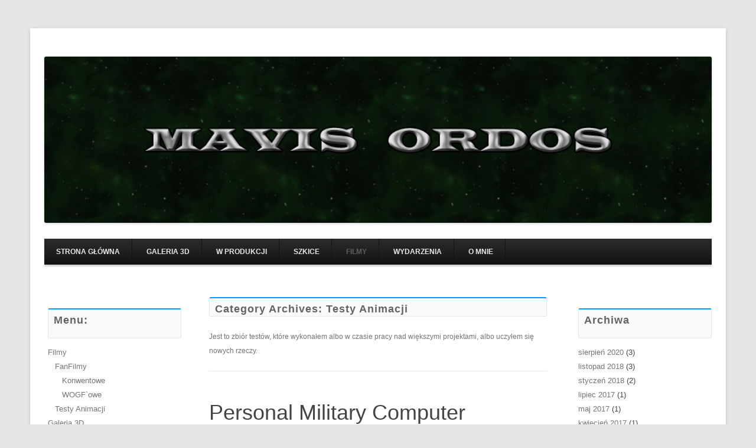

--- FILE ---
content_type: text/html; charset=UTF-8
request_url: https://mavisordos.com/category/filmy/testy-anim/
body_size: 36047
content:
<!DOCTYPE html>
<!--[if IE 7]>
<html class="ie ie7" lang="pl-PL">
<![endif]-->
<!--[if IE 8]>
<html class="ie ie8" lang="pl-PL">
<![endif]-->
<!--[if !(IE 7) | !(IE 8)  ]><!-->
<html lang="pl-PL">
<!--<![endif]-->
<head>
	<meta charset="UTF-8" />
	<meta name="viewport" content="width=device-width" />
	<title>Testy Animacji | Mavis Ordos</title>
	<link rel="profile" href="http://gmpg.org/xfn/11" />
	<link rel="pingback" href="https://mavisordos.com/xmlrpc.php" />
<!--[if lt IE 9]>
<script src="https://mavisordos.com/wp-content/themes/techism/assets/js/html5.js" type="text/javascript"></script>
<![endif]-->
<title>Testy Animacji &#8211; Mavis Ordos</title>
<meta name='robots' content='max-image-preview:large' />
<link rel="alternate" type="application/rss+xml" title="Mavis Ordos &raquo; Kanał z wpisami" href="https://mavisordos.com/feed/" />
<link rel="alternate" type="application/rss+xml" title="Mavis Ordos &raquo; Kanał z komentarzami" href="https://mavisordos.com/comments/feed/" />
<link rel="alternate" type="application/rss+xml" title="Mavis Ordos &raquo; Kanał z wpisami zaszufladkowanymi do kategorii Testy Animacji" href="https://mavisordos.com/category/filmy/testy-anim/feed/" />
<script type="text/javascript">
window._wpemojiSettings = {"baseUrl":"https:\/\/s.w.org\/images\/core\/emoji\/14.0.0\/72x72\/","ext":".png","svgUrl":"https:\/\/s.w.org\/images\/core\/emoji\/14.0.0\/svg\/","svgExt":".svg","source":{"concatemoji":"https:\/\/mavisordos.com\/wp-includes\/js\/wp-emoji-release.min.js?ver=6.1.1"}};
/*! This file is auto-generated */
!function(e,a,t){var n,r,o,i=a.createElement("canvas"),p=i.getContext&&i.getContext("2d");function s(e,t){var a=String.fromCharCode,e=(p.clearRect(0,0,i.width,i.height),p.fillText(a.apply(this,e),0,0),i.toDataURL());return p.clearRect(0,0,i.width,i.height),p.fillText(a.apply(this,t),0,0),e===i.toDataURL()}function c(e){var t=a.createElement("script");t.src=e,t.defer=t.type="text/javascript",a.getElementsByTagName("head")[0].appendChild(t)}for(o=Array("flag","emoji"),t.supports={everything:!0,everythingExceptFlag:!0},r=0;r<o.length;r++)t.supports[o[r]]=function(e){if(p&&p.fillText)switch(p.textBaseline="top",p.font="600 32px Arial",e){case"flag":return s([127987,65039,8205,9895,65039],[127987,65039,8203,9895,65039])?!1:!s([55356,56826,55356,56819],[55356,56826,8203,55356,56819])&&!s([55356,57332,56128,56423,56128,56418,56128,56421,56128,56430,56128,56423,56128,56447],[55356,57332,8203,56128,56423,8203,56128,56418,8203,56128,56421,8203,56128,56430,8203,56128,56423,8203,56128,56447]);case"emoji":return!s([129777,127995,8205,129778,127999],[129777,127995,8203,129778,127999])}return!1}(o[r]),t.supports.everything=t.supports.everything&&t.supports[o[r]],"flag"!==o[r]&&(t.supports.everythingExceptFlag=t.supports.everythingExceptFlag&&t.supports[o[r]]);t.supports.everythingExceptFlag=t.supports.everythingExceptFlag&&!t.supports.flag,t.DOMReady=!1,t.readyCallback=function(){t.DOMReady=!0},t.supports.everything||(n=function(){t.readyCallback()},a.addEventListener?(a.addEventListener("DOMContentLoaded",n,!1),e.addEventListener("load",n,!1)):(e.attachEvent("onload",n),a.attachEvent("onreadystatechange",function(){"complete"===a.readyState&&t.readyCallback()})),(e=t.source||{}).concatemoji?c(e.concatemoji):e.wpemoji&&e.twemoji&&(c(e.twemoji),c(e.wpemoji)))}(window,document,window._wpemojiSettings);
</script>
<style type="text/css">
img.wp-smiley,
img.emoji {
	display: inline !important;
	border: none !important;
	box-shadow: none !important;
	height: 1em !important;
	width: 1em !important;
	margin: 0 0.07em !important;
	vertical-align: -0.1em !important;
	background: none !important;
	padding: 0 !important;
}
</style>
	<link rel='stylesheet' id='wp-block-library-css' href='https://mavisordos.com/wp-includes/css/dist/block-library/style.min.css?ver=6.1.1' type='text/css' media='all' />
<link rel='stylesheet' id='classic-theme-styles-css' href='https://mavisordos.com/wp-includes/css/classic-themes.min.css?ver=1' type='text/css' media='all' />
<style id='global-styles-inline-css' type='text/css'>
body{--wp--preset--color--black: #000000;--wp--preset--color--cyan-bluish-gray: #abb8c3;--wp--preset--color--white: #ffffff;--wp--preset--color--pale-pink: #f78da7;--wp--preset--color--vivid-red: #cf2e2e;--wp--preset--color--luminous-vivid-orange: #ff6900;--wp--preset--color--luminous-vivid-amber: #fcb900;--wp--preset--color--light-green-cyan: #7bdcb5;--wp--preset--color--vivid-green-cyan: #00d084;--wp--preset--color--pale-cyan-blue: #8ed1fc;--wp--preset--color--vivid-cyan-blue: #0693e3;--wp--preset--color--vivid-purple: #9b51e0;--wp--preset--gradient--vivid-cyan-blue-to-vivid-purple: linear-gradient(135deg,rgba(6,147,227,1) 0%,rgb(155,81,224) 100%);--wp--preset--gradient--light-green-cyan-to-vivid-green-cyan: linear-gradient(135deg,rgb(122,220,180) 0%,rgb(0,208,130) 100%);--wp--preset--gradient--luminous-vivid-amber-to-luminous-vivid-orange: linear-gradient(135deg,rgba(252,185,0,1) 0%,rgba(255,105,0,1) 100%);--wp--preset--gradient--luminous-vivid-orange-to-vivid-red: linear-gradient(135deg,rgba(255,105,0,1) 0%,rgb(207,46,46) 100%);--wp--preset--gradient--very-light-gray-to-cyan-bluish-gray: linear-gradient(135deg,rgb(238,238,238) 0%,rgb(169,184,195) 100%);--wp--preset--gradient--cool-to-warm-spectrum: linear-gradient(135deg,rgb(74,234,220) 0%,rgb(151,120,209) 20%,rgb(207,42,186) 40%,rgb(238,44,130) 60%,rgb(251,105,98) 80%,rgb(254,248,76) 100%);--wp--preset--gradient--blush-light-purple: linear-gradient(135deg,rgb(255,206,236) 0%,rgb(152,150,240) 100%);--wp--preset--gradient--blush-bordeaux: linear-gradient(135deg,rgb(254,205,165) 0%,rgb(254,45,45) 50%,rgb(107,0,62) 100%);--wp--preset--gradient--luminous-dusk: linear-gradient(135deg,rgb(255,203,112) 0%,rgb(199,81,192) 50%,rgb(65,88,208) 100%);--wp--preset--gradient--pale-ocean: linear-gradient(135deg,rgb(255,245,203) 0%,rgb(182,227,212) 50%,rgb(51,167,181) 100%);--wp--preset--gradient--electric-grass: linear-gradient(135deg,rgb(202,248,128) 0%,rgb(113,206,126) 100%);--wp--preset--gradient--midnight: linear-gradient(135deg,rgb(2,3,129) 0%,rgb(40,116,252) 100%);--wp--preset--duotone--dark-grayscale: url('#wp-duotone-dark-grayscale');--wp--preset--duotone--grayscale: url('#wp-duotone-grayscale');--wp--preset--duotone--purple-yellow: url('#wp-duotone-purple-yellow');--wp--preset--duotone--blue-red: url('#wp-duotone-blue-red');--wp--preset--duotone--midnight: url('#wp-duotone-midnight');--wp--preset--duotone--magenta-yellow: url('#wp-duotone-magenta-yellow');--wp--preset--duotone--purple-green: url('#wp-duotone-purple-green');--wp--preset--duotone--blue-orange: url('#wp-duotone-blue-orange');--wp--preset--font-size--small: 13px;--wp--preset--font-size--medium: 20px;--wp--preset--font-size--large: 36px;--wp--preset--font-size--x-large: 42px;--wp--preset--spacing--20: 0.44rem;--wp--preset--spacing--30: 0.67rem;--wp--preset--spacing--40: 1rem;--wp--preset--spacing--50: 1.5rem;--wp--preset--spacing--60: 2.25rem;--wp--preset--spacing--70: 3.38rem;--wp--preset--spacing--80: 5.06rem;}:where(.is-layout-flex){gap: 0.5em;}body .is-layout-flow > .alignleft{float: left;margin-inline-start: 0;margin-inline-end: 2em;}body .is-layout-flow > .alignright{float: right;margin-inline-start: 2em;margin-inline-end: 0;}body .is-layout-flow > .aligncenter{margin-left: auto !important;margin-right: auto !important;}body .is-layout-constrained > .alignleft{float: left;margin-inline-start: 0;margin-inline-end: 2em;}body .is-layout-constrained > .alignright{float: right;margin-inline-start: 2em;margin-inline-end: 0;}body .is-layout-constrained > .aligncenter{margin-left: auto !important;margin-right: auto !important;}body .is-layout-constrained > :where(:not(.alignleft):not(.alignright):not(.alignfull)){max-width: var(--wp--style--global--content-size);margin-left: auto !important;margin-right: auto !important;}body .is-layout-constrained > .alignwide{max-width: var(--wp--style--global--wide-size);}body .is-layout-flex{display: flex;}body .is-layout-flex{flex-wrap: wrap;align-items: center;}body .is-layout-flex > *{margin: 0;}:where(.wp-block-columns.is-layout-flex){gap: 2em;}.has-black-color{color: var(--wp--preset--color--black) !important;}.has-cyan-bluish-gray-color{color: var(--wp--preset--color--cyan-bluish-gray) !important;}.has-white-color{color: var(--wp--preset--color--white) !important;}.has-pale-pink-color{color: var(--wp--preset--color--pale-pink) !important;}.has-vivid-red-color{color: var(--wp--preset--color--vivid-red) !important;}.has-luminous-vivid-orange-color{color: var(--wp--preset--color--luminous-vivid-orange) !important;}.has-luminous-vivid-amber-color{color: var(--wp--preset--color--luminous-vivid-amber) !important;}.has-light-green-cyan-color{color: var(--wp--preset--color--light-green-cyan) !important;}.has-vivid-green-cyan-color{color: var(--wp--preset--color--vivid-green-cyan) !important;}.has-pale-cyan-blue-color{color: var(--wp--preset--color--pale-cyan-blue) !important;}.has-vivid-cyan-blue-color{color: var(--wp--preset--color--vivid-cyan-blue) !important;}.has-vivid-purple-color{color: var(--wp--preset--color--vivid-purple) !important;}.has-black-background-color{background-color: var(--wp--preset--color--black) !important;}.has-cyan-bluish-gray-background-color{background-color: var(--wp--preset--color--cyan-bluish-gray) !important;}.has-white-background-color{background-color: var(--wp--preset--color--white) !important;}.has-pale-pink-background-color{background-color: var(--wp--preset--color--pale-pink) !important;}.has-vivid-red-background-color{background-color: var(--wp--preset--color--vivid-red) !important;}.has-luminous-vivid-orange-background-color{background-color: var(--wp--preset--color--luminous-vivid-orange) !important;}.has-luminous-vivid-amber-background-color{background-color: var(--wp--preset--color--luminous-vivid-amber) !important;}.has-light-green-cyan-background-color{background-color: var(--wp--preset--color--light-green-cyan) !important;}.has-vivid-green-cyan-background-color{background-color: var(--wp--preset--color--vivid-green-cyan) !important;}.has-pale-cyan-blue-background-color{background-color: var(--wp--preset--color--pale-cyan-blue) !important;}.has-vivid-cyan-blue-background-color{background-color: var(--wp--preset--color--vivid-cyan-blue) !important;}.has-vivid-purple-background-color{background-color: var(--wp--preset--color--vivid-purple) !important;}.has-black-border-color{border-color: var(--wp--preset--color--black) !important;}.has-cyan-bluish-gray-border-color{border-color: var(--wp--preset--color--cyan-bluish-gray) !important;}.has-white-border-color{border-color: var(--wp--preset--color--white) !important;}.has-pale-pink-border-color{border-color: var(--wp--preset--color--pale-pink) !important;}.has-vivid-red-border-color{border-color: var(--wp--preset--color--vivid-red) !important;}.has-luminous-vivid-orange-border-color{border-color: var(--wp--preset--color--luminous-vivid-orange) !important;}.has-luminous-vivid-amber-border-color{border-color: var(--wp--preset--color--luminous-vivid-amber) !important;}.has-light-green-cyan-border-color{border-color: var(--wp--preset--color--light-green-cyan) !important;}.has-vivid-green-cyan-border-color{border-color: var(--wp--preset--color--vivid-green-cyan) !important;}.has-pale-cyan-blue-border-color{border-color: var(--wp--preset--color--pale-cyan-blue) !important;}.has-vivid-cyan-blue-border-color{border-color: var(--wp--preset--color--vivid-cyan-blue) !important;}.has-vivid-purple-border-color{border-color: var(--wp--preset--color--vivid-purple) !important;}.has-vivid-cyan-blue-to-vivid-purple-gradient-background{background: var(--wp--preset--gradient--vivid-cyan-blue-to-vivid-purple) !important;}.has-light-green-cyan-to-vivid-green-cyan-gradient-background{background: var(--wp--preset--gradient--light-green-cyan-to-vivid-green-cyan) !important;}.has-luminous-vivid-amber-to-luminous-vivid-orange-gradient-background{background: var(--wp--preset--gradient--luminous-vivid-amber-to-luminous-vivid-orange) !important;}.has-luminous-vivid-orange-to-vivid-red-gradient-background{background: var(--wp--preset--gradient--luminous-vivid-orange-to-vivid-red) !important;}.has-very-light-gray-to-cyan-bluish-gray-gradient-background{background: var(--wp--preset--gradient--very-light-gray-to-cyan-bluish-gray) !important;}.has-cool-to-warm-spectrum-gradient-background{background: var(--wp--preset--gradient--cool-to-warm-spectrum) !important;}.has-blush-light-purple-gradient-background{background: var(--wp--preset--gradient--blush-light-purple) !important;}.has-blush-bordeaux-gradient-background{background: var(--wp--preset--gradient--blush-bordeaux) !important;}.has-luminous-dusk-gradient-background{background: var(--wp--preset--gradient--luminous-dusk) !important;}.has-pale-ocean-gradient-background{background: var(--wp--preset--gradient--pale-ocean) !important;}.has-electric-grass-gradient-background{background: var(--wp--preset--gradient--electric-grass) !important;}.has-midnight-gradient-background{background: var(--wp--preset--gradient--midnight) !important;}.has-small-font-size{font-size: var(--wp--preset--font-size--small) !important;}.has-medium-font-size{font-size: var(--wp--preset--font-size--medium) !important;}.has-large-font-size{font-size: var(--wp--preset--font-size--large) !important;}.has-x-large-font-size{font-size: var(--wp--preset--font-size--x-large) !important;}
.wp-block-navigation a:where(:not(.wp-element-button)){color: inherit;}
:where(.wp-block-columns.is-layout-flex){gap: 2em;}
.wp-block-pullquote{font-size: 1.5em;line-height: 1.6;}
</style>
<link rel='stylesheet' id='techism-style-css' href='https://mavisordos.com/wp-content/themes/techism/style.css?ver=6.1.1' type='text/css' media='all' />
<!--[if lt IE 9]>
<link rel='stylesheet' id='techism-ie-css' href='https://mavisordos.com/wp-content/themes/techism/assets/css/ie.css?ver=20121010' type='text/css' media='all' />
<![endif]-->
<link rel='stylesheet' id='techism-icon-fonts-css' href='https://mavisordos.com/wp-content/themes/techism/assets/css/genericons.css?ver=6.1.1' type='text/css' media='all' />
<script type='text/javascript' src='https://mavisordos.com/wp-includes/js/jquery/jquery.min.js?ver=3.6.1' id='jquery-core-js'></script>
<script type='text/javascript' src='https://mavisordos.com/wp-includes/js/jquery/jquery-migrate.min.js?ver=3.3.2' id='jquery-migrate-js'></script>
<script type='text/javascript' src='https://mavisordos.com/wp-content/themes/techism/assets/js/custom.js?ver=6.1.1' id='custom-script-js'></script>
<link rel="https://api.w.org/" href="https://mavisordos.com/wp-json/" /><link rel="alternate" type="application/json" href="https://mavisordos.com/wp-json/wp/v2/categories/6" /><link rel="EditURI" type="application/rsd+xml" title="RSD" href="https://mavisordos.com/xmlrpc.php?rsd" />
<link rel="wlwmanifest" type="application/wlwmanifest+xml" href="https://mavisordos.com/wp-includes/wlwmanifest.xml" />
<meta name="generator" content="WordPress 6.1.1" />

	<style type="text/css" id="techism-header-css">
			.site-title,
		.site-description {
			position: absolute;
			clip: rect(1px 1px 1px 1px); /* IE7 */
			clip: rect(1px, 1px, 1px, 1px);
		}
		</style>
	<style type="text/css" id="custom-background-css">
body.custom-background { background-image: url("https://mavisordos.e-kei.pl/blog/wp-content/uploads/2014/02/Strona_Tlo_01_240x240b.jpg"); background-position: left top; background-size: auto; background-repeat: repeat; background-attachment: scroll; }
</style>
	</head>

<body class="archive category category-testy-anim category-6 custom-background">
<div id="page" class="hfeed site">
	<header id="masthead" class="site-header" role="banner">
		<hgroup>
						<div class="site-branding-text">
				<h1 class="site-title"><a href="https://mavisordos.com/" title="Mavis Ordos" rel="home">Mavis Ordos</a></h1>
				<h2 class="site-description"></h2>
			</div>
		</hgroup>
					<a href="https://mavisordos.com/"><img src="https://mavisordos.com/wp-content/uploads/2014/02/Strona_Logo_01_960x240b.jpg" class="header-image" width="960" height="240" alt="" /></a>
		
		<nav id="site-navigation" class="main-navigation" role="navigation">
			<h3 class="menu-toggle">Menu</h3>
			<a class="assistive-text" href="#content" title="Skip to content">Skip to content</a>
			<div class="menu-menu-glowne-container"><ul id="menu-menu-glowne" class="nav-menu"><li id="menu-item-664" class="menu-item menu-item-type-custom menu-item-object-custom menu-item-664"><a href="http://www.mavisordos.com/">Strona główna</a></li>
<li id="menu-item-665" class="menu-item menu-item-type-taxonomy menu-item-object-category menu-item-665"><a href="https://mavisordos.com/category/galeria-3d/">Galeria 3D</a></li>
<li id="menu-item-720" class="menu-item menu-item-type-taxonomy menu-item-object-category menu-item-has-children menu-item-720"><a href="https://mavisordos.com/category/produkcja/">W Produkcji</a>
<ul class="sub-menu">
	<li id="menu-item-729" class="menu-item menu-item-type-taxonomy menu-item-object-category menu-item-729"><a href="https://mavisordos.com/category/produkcja/aeroshuttle/">Aeroshuttle</a></li>
	<li id="menu-item-666" class="menu-item menu-item-type-taxonomy menu-item-object-category menu-item-666"><a href="https://mavisordos.com/category/produkcja/czolg-8x8/">Gepard 8&#215;8 ATV</a></li>
	<li id="menu-item-727" class="menu-item menu-item-type-taxonomy menu-item-object-category menu-item-727"><a href="https://mavisordos.com/category/produkcja/hammond/">Hammond</a></li>
	<li id="menu-item-726" class="menu-item menu-item-type-taxonomy menu-item-object-category menu-item-726"><a href="https://mavisordos.com/category/produkcja/k_spaceship/">Kal-El Class Spaceship</a></li>
	<li id="menu-item-730" class="menu-item menu-item-type-taxonomy menu-item-object-category menu-item-730"><a href="https://mavisordos.com/category/produkcja/orion-pax/">USS Orion Pax</a></li>
	<li id="menu-item-724" class="menu-item menu-item-type-taxonomy menu-item-object-category menu-item-724"><a href="https://mavisordos.com/category/produkcja/projekt-red/">Projekt Red</a></li>
	<li id="menu-item-732" class="menu-item menu-item-type-taxonomy menu-item-object-category menu-item-732"><a href="https://mavisordos.com/category/produkcja/inne/">Inne</a></li>
</ul>
</li>
<li id="menu-item-670" class="menu-item menu-item-type-taxonomy menu-item-object-category menu-item-has-children menu-item-670"><a href="https://mavisordos.com/category/szkice/">Szkice</a>
<ul class="sub-menu">
	<li id="menu-item-731" class="menu-item menu-item-type-taxonomy menu-item-object-category menu-item-731"><a href="https://mavisordos.com/category/szkice/obrazy/">Obrazy</a></li>
	<li id="menu-item-728" class="menu-item menu-item-type-taxonomy menu-item-object-category menu-item-728"><a href="https://mavisordos.com/category/szkice/postacie/">Postacie</a></li>
	<li id="menu-item-725" class="menu-item menu-item-type-taxonomy menu-item-object-category menu-item-725"><a href="https://mavisordos.com/category/szkice/pojazdy/">Pozjazdy</a></li>
</ul>
</li>
<li id="menu-item-668" class="menu-item menu-item-type-taxonomy menu-item-object-category current-category-ancestor current-menu-ancestor current-menu-parent current-category-parent menu-item-has-children menu-item-668"><a href="https://mavisordos.com/category/filmy/">Filmy</a>
<ul class="sub-menu">
	<li id="menu-item-669" class="menu-item menu-item-type-taxonomy menu-item-object-category menu-item-has-children menu-item-669"><a href="https://mavisordos.com/category/filmy/fanfilmy/">FanFilmy</a>
	<ul class="sub-menu">
		<li id="menu-item-722" class="menu-item menu-item-type-taxonomy menu-item-object-category menu-item-722"><a href="https://mavisordos.com/category/filmy/fanfilmy/wogfowe/">WOGF`owe</a></li>
		<li id="menu-item-721" class="menu-item menu-item-type-taxonomy menu-item-object-category menu-item-721"><a href="https://mavisordos.com/category/filmy/fanfilmy/konwentowe/">Konwentowe</a></li>
	</ul>
</li>
	<li id="menu-item-723" class="menu-item menu-item-type-taxonomy menu-item-object-category current-menu-item menu-item-723"><a href="https://mavisordos.com/category/filmy/testy-anim/" aria-current="page">Testy Animacji</a></li>
</ul>
</li>
<li id="menu-item-667" class="menu-item menu-item-type-taxonomy menu-item-object-category menu-item-667"><a title="Wydarzenia" href="https://mavisordos.com/category/wydarzenia/">Wydarzenia</a></li>
<li id="menu-item-735" class="menu-item menu-item-type-post_type menu-item-object-page menu-item-735"><a href="https://mavisordos.com/about-2/">O mnie</a></li>
</ul></div>		</nav><!-- #site-navigation -->

	</header><!-- #masthead -->

	<div id="main" class="wrapper">
	<section id="primary" class="site-content">
		<div id="content" role="main">

					<header class="archive-header">
				<h1 class="archive-title">Category Archives: <span>Testy Animacji</span></h1>

							<div class="archive-meta"><p>Jest to zbiór testów, które wykonałem albo w czasie pracy nad większymi projektami, albo uczyłem się nowych rzeczy.</p>
</div>
						</header><!-- .archive-header -->

			
	<article id="post-876" class="post-876 post type-post status-publish format-standard hentry category-filmy category-testy-anim tag-3d tag-animacja tag-cgi tag-generator tag-gravity-generator tag-mavis-ordos tag-mavisordos tag-personal-military-computer">
				
		<header class="entry-header">
			
			<h1 class="entry-title"><a href="https://mavisordos.com/filmy/personal-military-computer-animacja/" title="Permalink to Personal Military Computer Animacja" rel="bookmark">Personal Military Computer Animacja</a></h1>
			
			
		<div class="entry-meta">
				
				</div><!-- .entry-meta -->
				
		</header><!-- .entry-header -->
		
		<div class="entry-thumbnail">
					</div>
	<div class="entry-content">
			
<p> 02.08.2020</p>



<iframe src="https://www.youtube.com/embed/mbA5WlXV1TM" allow="accelerometer; autoplay; encrypted-media; gyroscope; picture-in-picture" allowfullscreen="" width="560" height="315" frameborder="0"></iframe>



<p>Animacja do projektu <a href="https://mavisordos.com/galeria-3d/personal-military-pomputer/">Personal Military Computer</a></p>



 <a href="https://mavisordos.com/filmy/personal-military-computer-animacja/#more-876" class="more-link"><span aria-label="Czytaj dalej Personal Military Computer Animacja">(więcej&hellip;)</span></a>        			</div><!-- .entry-content -->

	<footer class="entry-meta">
						
		
			</footer><!-- .entry-meta -->
	</article><!-- #post -->

	<article id="post-642" class="post-642 post type-post status-publish format-standard hentry category-testy-anim tag-3d tag-animacja tag-escape-pod tag-posnania tag-test">
				
		<header class="entry-header">
			
			<h1 class="entry-title"><a href="https://mavisordos.com/filmy/testy-anim/animation-test-005-escape-pod/" title="Permalink to Animation test 005 Escape Pod" rel="bookmark">Animation test 005 Escape Pod</a></h1>
			
			
		<div class="entry-meta">
				
				</div><!-- .entry-meta -->
				
		</header><!-- .entry-header -->
		
		<div class="entry-thumbnail">
					</div>
	<div class="entry-content">
			<p>27.12.2016</p>
<p>W tym roku nie zabraknie animacji. Wiem że wygląda to skromnie ale jest to coś co zrobiłem 14.08.2010 roku.</p>
<p><iframe loading="lazy" src="https://www.youtube.com/embed/quRaq3UZLig" width="640" height="360" frameborder="0" allowfullscreen="allowfullscreen"></iframe></p>
<p> <a href="https://mavisordos.com/filmy/testy-anim/animation-test-005-escape-pod/#more-642" class="more-link"><span aria-label="Czytaj dalej Animation test 005 Escape Pod">(więcej&hellip;)</span></a></p>
        			</div><!-- .entry-content -->

	<footer class="entry-meta">
						
		
			</footer><!-- .entry-meta -->
	</article><!-- #post -->

	<article id="post-391" class="post-391 post type-post status-publish format-standard hentry category-testy-anim">
				
		<header class="entry-header">
			
			<h1 class="entry-title"><a href="https://mavisordos.com/filmy/testy-anim/animation-test-004-gravity-generator/" title="Permalink to Animation test 004 Gravity Generator" rel="bookmark">Animation test 004 Gravity Generator</a></h1>
			
			
		<div class="entry-meta">
				
				</div><!-- .entry-meta -->
				
		</header><!-- .entry-header -->
		
		<div class="entry-thumbnail">
					</div>
	<div class="entry-content">
			<p>31.12.2015</p>
<p>Ostatni wpis roku 2015:<br />
<iframe loading="lazy" src="https://www.youtube.com/embed/kRZGDRBf2q8?list=PL5QRBrS83_MEdVbdIgOleZgF3Mh_ButRT" width="640" height="360" frameborder="0" allowfullscreen="allowfullscreen"></iframe></p>
<p> <a href="https://mavisordos.com/filmy/testy-anim/animation-test-004-gravity-generator/#more-391" class="more-link"><span aria-label="Czytaj dalej Animation test 004 Gravity Generator">(więcej&hellip;)</span></a></p>
        			</div><!-- .entry-content -->

	<footer class="entry-meta">
						
		
			</footer><!-- .entry-meta -->
	</article><!-- #post -->

	<article id="post-107" class="post-107 post type-post status-publish format-standard hentry category-filmy category-testy-anim tag-3d tag-animacja tag-test">
				
		<header class="entry-header">
			
			<h1 class="entry-title"><a href="https://mavisordos.com/filmy/animation-test-003-jet-engine/" title="Permalink to Animation test 003 Jet Engine" rel="bookmark">Animation test 003 Jet Engine</a></h1>
			
			
		<div class="entry-meta">
				
				</div><!-- .entry-meta -->
				
		</header><!-- .entry-header -->
		
		<div class="entry-thumbnail">
					</div>
	<div class="entry-content">
			<p>20.08.2014</p>
<p>Animation test 003 Jet Engine</p>
<p><iframe loading="lazy" src="//www.youtube.com/embed/wo22dtGIPkA" width="640" height="360" frameborder="0" allowfullscreen="allowfullscreen"></iframe></p>
<p> <a href="https://mavisordos.com/filmy/animation-test-003-jet-engine/#more-107" class="more-link"><span aria-label="Czytaj dalej Animation test 003 Jet Engine">(więcej&hellip;)</span></a></p>
        			</div><!-- .entry-content -->

	<footer class="entry-meta">
						
		
			</footer><!-- .entry-meta -->
	</article><!-- #post -->

	<article id="post-105" class="post-105 post type-post status-publish format-standard hentry category-filmy category-testy-anim tag-3d tag-animacja tag-test">
				
		<header class="entry-header">
			
			<h1 class="entry-title"><a href="https://mavisordos.com/filmy/animation-test-002-fire-pump/" title="Permalink to Animation test 002 Fire Pump" rel="bookmark">Animation test 002 Fire Pump</a></h1>
			
			
		<div class="entry-meta">
				
				</div><!-- .entry-meta -->
				
		</header><!-- .entry-header -->
		
		<div class="entry-thumbnail">
					</div>
	<div class="entry-content">
			<p>19.08.2014</p>
<p>Animation test 002 Fire Pump</p>
<p><iframe loading="lazy" src="//www.youtube.com/embed/0ONZ1OCkxZQ" width="640" height="360" frameborder="0" allowfullscreen="allowfullscreen"></iframe></p>
<p> <a href="https://mavisordos.com/filmy/animation-test-002-fire-pump/#more-105" class="more-link"><span aria-label="Czytaj dalej Animation test 002 Fire Pump">(więcej&hellip;)</span></a></p>
        			</div><!-- .entry-content -->

	<footer class="entry-meta">
						
		
			</footer><!-- .entry-meta -->
	</article><!-- #post -->

	<article id="post-102" class="post-102 post type-post status-publish format-standard hentry category-filmy category-testy-anim tag-3d tag-animacja tag-test">
				
		<header class="entry-header">
			
			<h1 class="entry-title"><a href="https://mavisordos.com/filmy/animation-test-001-uss-posnania/" title="Permalink to Animation test 001 USS Posnania" rel="bookmark">Animation test 001 USS Posnania</a></h1>
			
			
		<div class="entry-meta">
				
				</div><!-- .entry-meta -->
				
		</header><!-- .entry-header -->
		
		<div class="entry-thumbnail">
					</div>
	<div class="entry-content">
			<p>5.08.2014</p>
<p>Animation test 001 USS Posnania</p>
<p><iframe loading="lazy" src="//www.youtube.com/embed/2dT-FVu4Ot4?list=UUcnQ-xcd930oj00NKxuMwJA" width="640" height="360" frameborder="0" allowfullscreen="allowfullscreen"></iframe></p>
<p> <a href="https://mavisordos.com/filmy/animation-test-001-uss-posnania/#more-102" class="more-link"><span aria-label="Czytaj dalej Animation test 001 USS Posnania">(więcej&hellip;)</span></a></p>
        			</div><!-- .entry-content -->

	<footer class="entry-meta">
						
		
			</footer><!-- .entry-meta -->
	</article><!-- #post -->

		
		</div><!-- #content -->
	</section><!-- #primary -->


	<div id="left-sidebar" class="widget-area" role="complementary">
		
				<aside id="categories-2" class="widget widget_categories"><hr class="widget-top-hr"><h1 class="widget-title">Menu:<hr class="widget-below-hr"></h1>
			<ul>
					<li class="cat-item cat-item-3 current-cat-parent current-cat-ancestor"><a href="https://mavisordos.com/category/filmy/">Filmy</a>
<ul class='children'>
	<li class="cat-item cat-item-10"><a href="https://mavisordos.com/category/filmy/fanfilmy/">FanFilmy</a>
	<ul class='children'>
	<li class="cat-item cat-item-15"><a href="https://mavisordos.com/category/filmy/fanfilmy/konwentowe/">Konwentowe</a>
</li>
	<li class="cat-item cat-item-21"><a href="https://mavisordos.com/category/filmy/fanfilmy/wogfowe/">WOGF`owe</a>
</li>
	</ul>
</li>
	<li class="cat-item cat-item-6 current-cat"><a aria-current="page" href="https://mavisordos.com/category/filmy/testy-anim/">Testy Animacji</a>
</li>
</ul>
</li>
	<li class="cat-item cat-item-4"><a href="https://mavisordos.com/category/galeria-3d/">Galeria 3D</a>
</li>
	<li class="cat-item cat-item-5"><a href="https://mavisordos.com/category/szkice/">Szkice</a>
<ul class='children'>
	<li class="cat-item cat-item-16"><a href="https://mavisordos.com/category/szkice/obrazy/">Obrazy</a>
</li>
	<li class="cat-item cat-item-17"><a href="https://mavisordos.com/category/szkice/postacie/">Postacie</a>
</li>
	<li class="cat-item cat-item-18"><a href="https://mavisordos.com/category/szkice/pojazdy/">Pozjazdy</a>
</li>
</ul>
</li>
	<li class="cat-item cat-item-7"><a href="https://mavisordos.com/category/produkcja/">W Produkcji</a>
<ul class='children'>
	<li class="cat-item cat-item-9"><a href="https://mavisordos.com/category/produkcja/aeroshuttle/">Aeroshuttle</a>
</li>
	<li class="cat-item cat-item-11"><a href="https://mavisordos.com/category/produkcja/czolg-8x8/">Grepart 8&#215;8 ATV</a>
</li>
	<li class="cat-item cat-item-12"><a href="https://mavisordos.com/category/produkcja/hammond/">Hammond</a>
</li>
	<li class="cat-item cat-item-13"><a href="https://mavisordos.com/category/produkcja/inne/">Inne</a>
</li>
	<li class="cat-item cat-item-14"><a href="https://mavisordos.com/category/produkcja/k_spaceship/">Kal-El Class Spaceship</a>
</li>
	<li class="cat-item cat-item-19"><a href="https://mavisordos.com/category/produkcja/projekt-red/">Projekt Red</a>
</li>
	<li class="cat-item cat-item-20"><a href="https://mavisordos.com/category/produkcja/orion-pax/">USS Orion Pax</a>
</li>
</ul>
</li>
	<li class="cat-item cat-item-8"><a href="https://mavisordos.com/category/wydarzenia/">Wydarzenia</a>
</li>
			</ul>

			</aside><aside id="search-2" class="widget widget_search"><form role="search" method="get" id="searchform" class="searchform" action="https://mavisordos.com/">
				<div>
					<label class="screen-reader-text" for="s">Szukaj:</label>
					<input type="text" value="" name="s" id="s" />
					<input type="submit" id="searchsubmit" value="Szukaj" />
				</div>
			</form></aside>	</div><!-- #left-sidebar -->


	<div id="right-sidebar" class="widget-area" role="complementary">
		
				<aside id="archives-2" class="widget widget_archive"><hr class="widget-top-hr"><h1 class="widget-title">Archiwa<hr class="widget-below-hr"></h1>
			<ul>
					<li><a href='https://mavisordos.com/2020/08/'>sierpień 2020</a>&nbsp;(3)</li>
	<li><a href='https://mavisordos.com/2018/11/'>listopad 2018</a>&nbsp;(3)</li>
	<li><a href='https://mavisordos.com/2018/01/'>styczeń 2018</a>&nbsp;(2)</li>
	<li><a href='https://mavisordos.com/2017/07/'>lipiec 2017</a>&nbsp;(1)</li>
	<li><a href='https://mavisordos.com/2017/05/'>maj 2017</a>&nbsp;(1)</li>
	<li><a href='https://mavisordos.com/2017/04/'>kwiecień 2017</a>&nbsp;(1)</li>
	<li><a href='https://mavisordos.com/2017/02/'>luty 2017</a>&nbsp;(1)</li>
	<li><a href='https://mavisordos.com/2017/01/'>styczeń 2017</a>&nbsp;(1)</li>
	<li><a href='https://mavisordos.com/2016/12/'>grudzień 2016</a>&nbsp;(5)</li>
	<li><a href='https://mavisordos.com/2016/11/'>listopad 2016</a>&nbsp;(1)</li>
	<li><a href='https://mavisordos.com/2016/10/'>październik 2016</a>&nbsp;(1)</li>
	<li><a href='https://mavisordos.com/2016/09/'>wrzesień 2016</a>&nbsp;(1)</li>
	<li><a href='https://mavisordos.com/2016/08/'>sierpień 2016</a>&nbsp;(1)</li>
	<li><a href='https://mavisordos.com/2016/07/'>lipiec 2016</a>&nbsp;(1)</li>
	<li><a href='https://mavisordos.com/2016/06/'>czerwiec 2016</a>&nbsp;(1)</li>
	<li><a href='https://mavisordos.com/2016/05/'>maj 2016</a>&nbsp;(1)</li>
	<li><a href='https://mavisordos.com/2016/04/'>kwiecień 2016</a>&nbsp;(1)</li>
	<li><a href='https://mavisordos.com/2016/03/'>marzec 2016</a>&nbsp;(1)</li>
	<li><a href='https://mavisordos.com/2016/02/'>luty 2016</a>&nbsp;(1)</li>
	<li><a href='https://mavisordos.com/2016/01/'>styczeń 2016</a>&nbsp;(1)</li>
	<li><a href='https://mavisordos.com/2015/12/'>grudzień 2015</a>&nbsp;(1)</li>
	<li><a href='https://mavisordos.com/2015/11/'>listopad 2015</a>&nbsp;(2)</li>
	<li><a href='https://mavisordos.com/2015/10/'>październik 2015</a>&nbsp;(2)</li>
	<li><a href='https://mavisordos.com/2015/08/'>sierpień 2015</a>&nbsp;(1)</li>
	<li><a href='https://mavisordos.com/2015/07/'>lipiec 2015</a>&nbsp;(1)</li>
	<li><a href='https://mavisordos.com/2015/06/'>czerwiec 2015</a>&nbsp;(1)</li>
	<li><a href='https://mavisordos.com/2015/04/'>kwiecień 2015</a>&nbsp;(1)</li>
	<li><a href='https://mavisordos.com/2015/03/'>marzec 2015</a>&nbsp;(1)</li>
	<li><a href='https://mavisordos.com/2015/02/'>luty 2015</a>&nbsp;(1)</li>
	<li><a href='https://mavisordos.com/2015/01/'>styczeń 2015</a>&nbsp;(2)</li>
	<li><a href='https://mavisordos.com/2014/11/'>listopad 2014</a>&nbsp;(1)</li>
	<li><a href='https://mavisordos.com/2014/10/'>październik 2014</a>&nbsp;(5)</li>
	<li><a href='https://mavisordos.com/2014/09/'>wrzesień 2014</a>&nbsp;(3)</li>
	<li><a href='https://mavisordos.com/2014/08/'>sierpień 2014</a>&nbsp;(7)</li>
	<li><a href='https://mavisordos.com/2014/05/'>maj 2014</a>&nbsp;(1)</li>
	<li><a href='https://mavisordos.com/2014/04/'>kwiecień 2014</a>&nbsp;(1)</li>
	<li><a href='https://mavisordos.com/2014/02/'>luty 2014</a>&nbsp;(1)</li>
			</ul>

			</aside>	</div><!-- #right-sidebar -->	</div><!-- #main .wrapper -->

		<div id="footer-sidebar" class="container widget-area">
	<!--footer sidebar-->
	<div id="footer-1" class="footer-sidebar" role="complementary">
		<ul class="foo">
					</div><!-- #footer-sidebar 1 -->

	<div id="footer-2" class="footer-sidebar" role="complementary">
		<ul class="foo">
					</div><!-- #footer-sidebar 2 -->

	<div id="footer-3" class="footer-sidebar" role="complementary">
		<ul class="foo">
					</div><!-- #footer-sidebar 3 -->

	<div id="footer-4" class="footer-sidebar" role="complementary">
		<ul class="foo">
					</div><!-- #footer-sidebar 4 -->

		</div>


	<footer id="colophon" role="contentinfo">
		<div class="site-info">
						<a href="http://wordpress.org/" title="Semantic Personal Publishing Platform">Proudly powered by WordPress</a>
			<span class="sep"> | </span>
			Theme: techism by <a href="http://rajeebbanstola.com.np/themes/techism/">Rajeeb Banstola</a>.		</div><!-- .site-info -->
	</footer><!-- #colophon -->
</div><!-- #page -->

<script type='text/javascript' src='https://mavisordos.com/wp-content/themes/techism/assets/js/flexslider.min.js' id='flexslider-js'></script>
<script type='text/javascript' src='https://mavisordos.com/wp-content/themes/techism/assets/js/navigation.js?ver=1.0' id='techism-navigation-js'></script>
</body>
</html>

--- FILE ---
content_type: text/css
request_url: https://mavisordos.com/wp-content/themes/techism/assets/css/genericons.css?ver=6.1.1
body_size: 8004
content:
/**

	Genericons Helper CSS

*/


/**
 * The font was graciously generated by Font Squirrel (http://www.fontsquirrel.com). We love those guys.
 */
@font-face {
    font-family: 'Genericons';
    src: url('font/genericons-regular-webfont.eot');
    src: url('font/genericons-regular-webfont.eot?#iefix') format('embedded-opentype'),
         url('font/genericons-regular-webfont.woff') format('woff'),
         url('font/genericons-regular-webfont.ttf') format('truetype'),
         url('font/genericons-regular-webfont.svg#genericonsregular') format('svg');
    font-weight: normal;
    font-style: normal;

}

/**
 * All Genericons
 */

.genericon {
	display: inline-block;
	width: 16px;
	height: 16px;
	-webkit-font-smoothing: antialiased;
	font-size: 16px;
	line-height: 1;
	font-family: 'Genericons';
	text-decoration: inherit;
	font-weight: normal;
	font-style: normal;
	vertical-align: top;
}

/**
 * IE7 and IE6 hacks
 */

.genericon {
	*overflow: auto;
	*zoom: 1;
	*display: inline;
}


/**
 * Individual icons
 */

/* Post formats */
.genericon-standard:before { content: '\f100'; }
.genericon-aside:before { content: '\f101'; }
.genericon-image:before { content: '\f102'; }
.genericon-gallery:before { content: '\f103'; }
.genericon-video:before { content: '\f104'; }
.genericon-status:before { content: '\f105'; }
.genericon-quote:before { content: '\f106'; }
.genericon-link:before { content: '\f107'; }
.genericon-chat:before { content: '\f108'; }
.genericon-audio:before { content: '\f109'; }

/* Social icons */
.genericon-github:before { content: '\f200'; }
.genericon-dribbble:before { content: '\f201'; }
.genericon-twitter:before { content: '\f202'; }
.genericon-facebook:before { content: '\f203'; }
.genericon-facebook-alt:before { content: '\f204'; }
.genericon-wordpress:before { content: '\f205'; }
.genericon-googleplus:before { content: '\f206'; }
.genericon-linkedin:before { content: '\f207'; }
.genericon-linkedin-alt:before { content: '\f208'; }
.genericon-pinterest:before { content: '\f209'; }
.genericon-pinterest-alt:before { content: '\f210'; }
.genericon-flickr:before { content: '\f211'; }
.genericon-vimeo:before { content: '\f212'; }
.genericon-youtube:before { content: '\f213'; }

/* Meta icons */
.genericon-comment:before { content: '\f300'; }
.genericon-category:before { content: '\f301'; }
.genericon-tag:before { content: '\f302'; }
.genericon-time:before { content: '\f303'; }
.genericon-user:before { content: '\f304'; }
.genericon-day:before { content: '\f305'; }
.genericon-week:before { content: '\f306'; }
.genericon-month:before { content: '\f307'; }
.genericon-pinned:before { content: '\f308'; }

/* Other icons */
.genericon-search:before { content: '\f400'; }
.genericon-unzoom:before { content: '\f401'; }
.genericon-zoom:before { content: '\f402'; }
.genericon-show:before { content: '\f403'; }
.genericon-hide:before { content: '\f404'; }
.genericon-close:before { content: '\f405'; }
.genericon-close-alt:before { content: '\f406'; }
.genericon-trash:before { content: '\f407'; }
.genericon-star:before { content: '\f408'; }
.genericon-home:before { content: '\f409'; }
.genericon-mail:before { content: '\f410'; }
.genericon-edit:before { content: '\f411'; }
.genericon-reply:before { content: '\f412'; }
.genericon-feed:before { content: '\f413'; }
.genericon-warning:before { content: '\f414'; }
.genericon-share:before { content: '\f415'; }
.genericon-attachment:before { content: '\f416'; }
.genericon-location:before { content: '\f417'; }
.genericon-checkmark:before { content: '\f418'; }
.genericon-menu:before { content: '\f419'; }
.genericon-top:before { content: '\f420'; }
.genericon-minimize:before { content: '\f421'; }
.genericon-maximize:before { content: '\f422'; }
.genericon-404:before { content: '\f423'; }

/* Generic shapes */
.genericon-uparrow:before { content: '\f500'; }
.genericon-rightarrow:before { content: '\f501'; }
.genericon-downarrow:before { content: '\f502'; }
.genericon-leftarrow:before { content: '\f503'; }

.more-link:before {
	content: '\f403';
    display: inline-block;
    font: 22px/1 'Genericons';
    vertical-align: middle;
    pointer-events: none;
    text-align: center;
    width: 1em;
	margin-right: 3px;
}

.posted-on:before {
	content: '\f305';
	display: inline-block;
	-webkit-font-smoothing: antialiased;
	font: normal 28px/1 'Genericons';
	vertical-align: middle;
}

.entry-date:before {
	content: '\f303';
	display: inline-block;
	-webkit-font-smoothing: antialiased;
	font: normal 28px/1 'Genericons';
	vertical-align: middle;
}

span.author.vcard:before {
	content: '\f304';
	display: inline-block;
	-webkit-font-smoothing: antialiased;
	font: normal 28px/1 'Genericons';
	vertical-align: middle;
}

span.cat-links:before {
	content: '\f301';
	display: inline-block;
	-webkit-font-smoothing: antialiased;
	font: normal 28px/1 'Genericons';
	vertical-align: middle;
}

span.comments-link:before {
	content: '\f300';
	display: inline-block;
	-webkit-font-smoothing: antialiased;
	font: normal 28px/1 'Genericons';
	vertical-align: middle;
}

span.edit-link:before {
	content: '\f411';
	display: inline-block;
	-webkit-font-smoothing: antialiased;
	font: normal 28px/1 'Genericons';
	vertical-align: middle;
}

.tags-links:before {
	content: '\f302';
	display: inline-block;
	-webkit-font-smoothing: antialiased;
	font: normal 28px/1 'Genericons';
	vertical-align: middle;
}

.bookmark-link:before {
	content: '\f408';
	display: inline-block;
	-webkit-font-smoothing: antialiased;
	font: normal 28px/1 'Genericons';
	vertical-align: middle;
}

.entry-content p ul li:before {
	content: '\f418';
	display: inline-block;
	-webkit-font-smoothing: antialiased;
	font: normal 28px/1 'Genericons';
	vertical-align: middle;
}

.entry-content ul  ul li:before {
	content: '\f418';
	display: inline-block;
	-webkit-font-smoothing: antialiased;
	font: normal 20px/1 'Genericons';
	vertical-align: middle;
}

.subscribe-user:before {
	content: '\f410';
	display: inline-block;
	-webkit-font-smoothing: antialiased;
	font:25px/1.1 'Genericons';
	vertical-align: middle;
}
.subscribe-arrow:before {
	content: '\f501';
	display: inline-block;
	-webkit-font-smoothing: antialiased;
	font: normal 34px/1.2 'Genericons';
	vertical-align: middle;
	padding-left: 20px;
}

.pinterest-icon:before {
	content: '\f210';
	display: inline-block;
	-webkit-font-smoothing: antialiased;
	font: normal 36px/1 'Genericons';
	vertical-align: middle;
}

.fb-icon:before {
	content: '\f203';
	display: inline-block;
	-webkit-font-smoothing: antialiased;
	font: normal 36px/1 'Genericons';
	vertical-align: middle;
}
.twitter-icon:before {
	content: '\f202';
	display: inline-block;
	-webkit-font-smoothing: antialiased;
	font: normal 36px/1 'Genericons';
	vertical-align: middle;
}

.gplus-icon:before {
	content: '\f206';
	display: inline-block;
	-webkit-font-smoothing: antialiased;
	font: normal 36px/1 'Genericons';
	vertical-align: middle;
}

.youtube-icon:before {
	content: '\f213';
	display: inline-block;
	-webkit-font-smoothing: antialiased;
	font: normal 50px/1 'Genericons';
	vertical-align: middle;
}

.linkedin-icon:before {
	content: '\f207';
	display: inline-block;
	-webkit-font-smoothing: antialiased;
	font: normal 50px/1 'Genericons';
	vertical-align: middle;
}

.github-icon:before {
	content: '\f200';
	display: inline-block;
	-webkit-font-smoothing: antialiased;
	font: normal 38px/1 'Genericons';
	vertical-align: middle;
}

.wordpress-icon:before {
	content: '\f205';
	display: inline-block;
	-webkit-font-smoothing: antialiased;
	font: normal 38px/1 'Genericons';
	vertical-align: middle;
}

.flickr-icon:before {
	content: '\f211';
	display: inline-block;
	-webkit-font-smoothing: antialiased;
	font: normal 40px/1 'Genericons';
	vertical-align: middle;
}

.vimeo-icon:before {
	content: '\f212';
	display: inline-block;
	-webkit-font-smoothing: antialiased;
	font: normal 40px/1 'Genericons';
	vertical-align: middle;
}

.search-icon:before {
	content: '\f400';
	display: inline-block;
	-webkit-font-smoothing: antialiased;
	font: normal 36px/1 'Genericons';
	vertical-align: middle;
}


--- FILE ---
content_type: application/javascript
request_url: https://mavisordos.com/wp-content/themes/techism/assets/js/custom.js?ver=6.1.1
body_size: -16
content:
 jQuery(document).ready(function($){
	$('body').addClass('custom-font-enabled');
	});